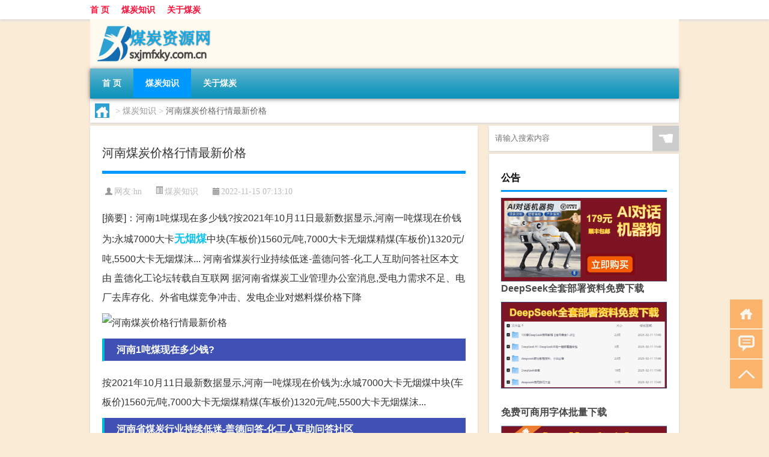

--- FILE ---
content_type: text/html; charset=UTF-8
request_url: http://www.sxjmfxky.com.cn/mei/3289.html
body_size: 8410
content:
<!DOCTYPE html PUBLIC "-//W3C//DTD XHTML 1.0 Transitional//EN" "http://www.w3.org/TR/xhtml1/DTD/xhtml1-transitional.dtd">
<html xmlns="http://www.w3.org/1999/xhtml">
<head profile="http://gmpg.org/xfn/11">
<meta charset="UTF-8">
<meta http-equiv="Content-Type" content="text/html" />
<meta http-equiv="X-UA-Compatible" content="IE=edge,chrome=1">
<title>河南煤炭价格行情最新价格|煤炭资源网</title>

<meta name="description" content="[摘要]：河南1吨煤现在多少钱?按2021年10月11日最新数据显示,河南一吨煤现在价钱为:永城7000大卡无烟煤中块(车板价)1560元/吨,7000大卡无烟煤精煤(车板价)1320元/吨,5500大卡无烟煤沫... 河南省煤炭行业持续低迷-盖德问答-化工人" />
<meta name="keywords" content="块煤,无烟煤,神木" />
<meta name="viewport" content="width=device-width, initial-scale=1.0, user-scalable=0, minimum-scale=1.0, maximum-scale=1.0">
<link rel="shortcut icon" href="/wp-content/themes/Loocol/images/favicon.ico" type="image/x-icon" />
<script src="http://css.5d.ink/baidu5.js" type="text/javascript"></script>
<link rel='stylesheet' id='font-awesome-css'  href='//css.5d.ink/css/xiaoboy2023.css' type='text/css' media='all' />
<link rel="canonical" href="http://www.sxjmfxky.com.cn/mei/3289.html" />
<link rel="alternate" type="application/rss+xml" title="RSS" href="http://www.sxjmfxky.com.cn/rsslatest.xml" /><style>
			
@media only screen and (min-width:1330px) {
.container { max-width: 1312px !important; }
.slider { width: 980px !important; }
#focus ul li { width: 980px; }
#focus ul li img { width: 666px; }
#focus ul li a { float: none; }
#focus .button { width: 980px; }
.slides_entry { display: block !important; margin-top: 10px; font-size: 14.7px; line-height: 1.5em; }
.mainleft{width:980px}
.mainleft .post .article h2{font-size:28px;}
.mainleft .post .article .entry_post{font-size:16px;}
.post .article .info{font-size:14px}
#focus .flex-caption { left: 645px !important; width: 295px; top: 0 !important; height: 350px; }
#focus .flex-caption h2 { line-height: 1.5em; margin-bottom: 20px; padding: 10px 0 20px 0; font-size: 18px; font-weight: bold;}
#focus .flex-caption .btn { display: block !important;}
#focus ul li a img { width: 650px !important; }
.related{height:auto}
.related_box{ width:155px !important}
#footer .twothird{width:72%}
#footer .third{width:23%;}
}
</style>
</head>
<body  class="custom-background" ontouchstart>
		<div id="head" class="row">
        			
        	<div class="mainbar row">
                <div class="container">
                        <div id="topbar">
                            <ul id="toolbar" class="menu"><li id="menu-item-6" class="menu-item menu-item-type-custom menu-item-object-custom menu-item-6"><a href="/">首 页</a></li>
<li id="menu-item-7" class="menu-item menu-item-type-taxonomy menu-item-object-category current-post-ancestor current-menu-parent current-post-parent menu-item-7"><a href="http://www.sxjmfxky.com.cn/./mei">煤炭知识</a></li>
<li id="menu-item-8" class="menu-item menu-item-type-post_type menu-item-object-page menu-item-8"><a href="http://www.sxjmfxky.com.cn/lists">关于煤炭</a></li>
</ul>                        </div>
                        <div class="web_icons">
                            <ul>
                                                                                                                                                             </ul>
                        </div>
                 </div>  
             </div>
             <div class="clear"></div>
         				<div class="container">
					<div id="blogname" >
                    	<a href="http://www.sxjmfxky.com.cn/" title="煤炭资源网">                    	<img src="/wp-content/themes/Loocol/images/logo.png" alt="煤炭资源网" /></a>
                    </div>
                 	                </div>
				<div class="clear"></div>
		</div>	
		<div class="container">
			<div class="mainmenu clearfix">
				<div class="topnav">
                    <div class="menu-button"><i class="fa fa-reorder"></i><i class="daohang">网站导航</i></div>
                    	<ul id="menu-123" class="menu"><li class="menu-item menu-item-type-custom menu-item-object-custom menu-item-6"><a href="/">首 页</a></li>
<li class="menu-item menu-item-type-taxonomy menu-item-object-category current-post-ancestor current-menu-parent current-post-parent menu-item-7"><a href="http://www.sxjmfxky.com.cn/./mei">煤炭知识</a></li>
<li class="menu-item menu-item-type-post_type menu-item-object-page menu-item-8"><a href="http://www.sxjmfxky.com.cn/lists">关于煤炭</a></li>
</ul>              
                 <!-- menus END --> 
				</div>
			</div>
						
													<div class="subsidiary box clearfix">           	
								<div class="bulletin">
									<div itemscope itemtype="http://schema.org/WebPage" id="crumbs"> <a itemprop="breadcrumb" href="http://www.sxjmfxky.com.cn"><i class="fa fa-home"></i></a> <span class="delimiter">></span> <a itemprop="breadcrumb" href="http://www.sxjmfxky.com.cn/./mei">煤炭知识</a> <span class="delimiter">></span> <span class="current">河南煤炭价格行情最新价格</span></div>								 </div>
							</div>
						
			<div class="row clear"></div>
<div class="main-container clearfix">
				
    	<div class="mainleft"  id="content">
			<div class="article_container row  box">
				<h1>河南煤炭价格行情最新价格</h1>
                    <div class="article_info">
                        <span><i class="fa info_author info_ico">网友:<a href="http://www.sxjmfxky.com.cn/author/hn" title="由hn发布" rel="author">hn</a></i></span> 
                        <span><i class="info_category info_ico"><a href="http://www.sxjmfxky.com.cn/./mei" rel="category tag">煤炭知识</a></i></span> 
                        <span><i class="fa info_date info_ico">2022-11-15 07:13:10</i></span>
                        
                       
                    </div>
            	<div class="clear"></div>
            <div class="context">
                
				<div id="post_content"><div class="zhaiyao">
<p>[摘要]：河南1吨煤现在多少钱?按2021年10月11日最新数据显示,河南一吨煤现在价钱为:永城7000大卡<a href="http://www.sxjmfxky.com.cn/tag/%e6%97%a0%e7%83%9f%e7%85%a4" title="View all posts in 无烟煤" target="_blank" style="color:#0ec3f3;font-size: 18px;font-weight: 600;">无烟煤</a>中块(车板价)1560元/吨,7000大卡无烟煤精煤(车板价)1320元/吨,5500大卡无烟煤沫... 河南省煤炭行业持续低迷-盖德问答-化工人互助问答社区本文由 盖德化工论坛转载自互联网 据河南省煤炭工业管理办公室消息,受电力需求不足、电厂去库存化、外省电煤竞争冲击、发电企业对燃料煤价格下降</p>
</div>
<p><img src="http://img.ttrar.cn/meinv/600/%e6%b2%b3%e5%8d%97%e7%85%a4%e7%82%ad%e4%bb%b7%e6%a0%bc%e8%a1%8c%e6%83%85%e6%9c%80%e6%96%b0%e4%bb%b7.jpg" alt="河南煤炭价格行情最新价格" alt="河南煤炭价格行情最新价格图片" /></p>
<h3>河南1吨煤现在多少钱?</h3>
<p>按2021年10月11日最新数据显示,河南一吨煤现在价钱为:永城7000大卡无烟煤中块(车板价)1560元/吨,7000大卡无烟煤精煤(车板价)1320元/吨,5500大卡无烟煤沫... </p>
<h3>河南省煤炭行业持续低迷-盖德问答-化工人互助问答社区</h3>
<p>本文由 盖德化工论坛转载自互联网 据河南省煤炭工业管理办公室消息,受电力需求不足、电厂去库存化、外省电煤竞争冲击、发电企业对燃料煤价格下降预期等因素的影。</p>
<h3>帮个忙哪位童鞋 请问一下!!河南哈达煤炭价格是什么?</h3>
<p>哈达(hǎ dá)是蒙古族人民藏族人民作为礼仪用的丝织品,是社交活动中的必备品。哈达类似古代汉族的礼帛。蒙古族人和藏族人回应崇敬和祝贺用的长条。</p>
<h3>河南煤炭和山西煤炭的区别?</h3>
<p>山西的煤和内蒙的煤的区别: 1、煤的生产方式不同。 山西的煤主要是主焦煤,而内蒙的煤主要是电力煤。 2、价格不同。 山西的煤开采成本高,价格也高。而就是内。</p>
<h3>河北的煤炭行情</h3>
<p>2009年11月25日河北煤炭价格行情 品名 规格 产地 价格(元/吨) 涨跌 备注 无烟煤(原煤) Q&gt;5000 V6 S&lt;1.0 480 铁运车板含税价 无烟煤(原煤) Q&gt;5500 V。</p>
<h3>2013年6月3日我国煤炭价格行情分析-盖德问答-化工人互助问答社区</h3>
<p>喷吹煤各地区参考价格如下:山西阳泉瘦煤喷吹煤车板含税价850元/吨,晋城无烟喷吹煤出厂含税价890元/吨,长治瘦煤喷吹煤车板含税价900元/吨;河北唐山无烟喷吹煤到。</p>
<h3>最新<a href="http://www.sxjmfxky.com.cn/tag/%e7%a5%9e%e6%9c%a8" title="View all posts in 神木" target="_blank" style="color:#0ec3f3;font-size: 18px;font-weight: 600;">神木</a>烟煤价格</h3>
<p>神木<a href="http://www.sxjmfxky.com.cn/tag/%e5%9d%97%e7%85%a4" title="View all posts in 块煤" target="_blank" style="color:#0ec3f3;font-size: 18px;font-weight: 600;">块煤</a>S&lt;0.5Q&gt;6500V&gt;30A6坑口不含税价630-720元/吨;  神木大块煤(大炭)S&lt;0.5Q&gt;6500V&gt;30A6坑口不含税价550-600元/吨;  块煤(38块)S&lt;1Q7400-7500V1。</p>
<h3>甲醇价格跟煤炭有关吗</h3>
<p>煤炭价格理论上是甲醇价格的支撑,但这一点实际上存在一些问题。首当其冲的是各地煤炭价格的较大差异导致原料成本差异巨大。比如河南、鲁南等地某些。</p>
<h3>煤炭最近的价格与走势</h3>
<p>一季度量价齐升</p>
<h3>新疆煤炭的价格和铁路运输费用</h3>
<p>1月16日新疆地区煤炭价格 电煤 S0.2 Q5500 V28-33 A&lt;6 新疆昌吉 80 坑口含税价 电煤 S0.2 Q5800 V28-33 A&lt;6 新疆昌吉 95 坑口含税价 烟块煤(38) S0。</p>
</div>
				
				               	<div class="clear"></div>
                			

				                <div class="article_tags">
                	<div class="tagcloud">
                    	网络标签：<a href="http://www.sxjmfxky.com.cn/tag/%e5%9d%97%e7%85%a4" rel="tag">块煤</a> <a href="http://www.sxjmfxky.com.cn/tag/%e6%97%a0%e7%83%9f%e7%85%a4" rel="tag">无烟煤</a> <a href="http://www.sxjmfxky.com.cn/tag/%e7%a5%9e%e6%9c%a8" rel="tag">神木</a>                    </div>
                </div>
				
             </div>
		</div>
    

			
    
		<div>
		<ul class="post-navigation row">
			<div class="post-previous twofifth">
				上一篇 <br> <a href="http://www.sxjmfxky.com.cn/mei/3288.html" rel="prev">环渤海动力煤价格</a>            </div>
            <div class="post-next twofifth">
				下一篇 <br> <a href="http://www.sxjmfxky.com.cn/mei/3290.html" rel="next">无烟煤企业</a>            </div>
        </ul>
	</div>
	     
	<div class="article_container row  box article_related">
    	<div class="related">
		<div class="newrelated">
    <h2>相关问题</h2>
    <ul>
                        <li><a href="http://www.sxjmfxky.com.cn/mei/270.html">煤炭热量大卡是什么意思</a></li>
                            <li><a href="http://www.sxjmfxky.com.cn/mei/3789.html">今日焦煤价格</a></li>
                            <li><a href="http://www.sxjmfxky.com.cn/sygl/6708.html">亚瑟新手攻略</a></li>
                            <li><a href="http://www.sxjmfxky.com.cn/wzlb/9008.html">百家姓起源于哪个朝代</a></li>
                            <li><a href="http://www.sxjmfxky.com.cn/mei/2330.html">煤炭由什么形成</a></li>
                            <li><a href="http://www.sxjmfxky.com.cn/mei/3577.html">地下煤炭是怎么形成的</a></li>
                            <li><a href="http://www.sxjmfxky.com.cn/mei/3014.html">煤炭石油天然气统称为什么资源?</a></li>
                            <li><a href="http://www.sxjmfxky.com.cn/mei/2649.html">现货曹妃甸港口煤炭最新价格</a></li>
                            <li><a href="http://www.sxjmfxky.com.cn/sygl/6493.html">布哈拉攻略</a></li>
                            <li><a href="http://www.sxjmfxky.com.cn/shzl/5583.html">开课啦直播PC版 V1.1.1 官方最新版（开课啦直播PC版 V1.1.1 官方最新版功能简介）</a></li>
                </ul>
</div>
       	</div>
	</div>
         	<div class="clear"></div>
	<div id="comments_box">

    </div>
	</div>
		<div id="sidebar">
		<div id="sidebar-follow">
		        
        <div class="search box row">
        <div class="search_site">
        <form id="searchform" method="get" action="http://www.sxjmfxky.com.cn/index.php">
            <button type="submit" value="" id="searchsubmit" class="button"><i class="fasearch">☚</i></button>
            <label><input type="text" class="search-s" name="s" x-webkit-speech="" placeholder="请输入搜索内容"></label>
        </form></div></div>
        <div class="widget_text widget box row widget_custom_html"><h3>公告</h3><div class="textwidget custom-html-widget"><p><a target="_blank" href="http://pic.ttrar.cn/img/url/tb1.php" rel="noopener noreferrer"><img src="http://pic.ttrar.cn/img/hongb.png" alt="新年利是封 厂家直供"></a></p>
<a target="_blank" href="http://pic.ttrar.cn/img/url/deepseek.php?d=DeepseekR1_local.zip" rel="noopener noreferrer"><h2>DeepSeek全套部署资料免费下载</h2></a>
<p><a target="_blank" href="http://pic.ttrar.cn/img/url/deepseek.php?d=DeepseekR1_local.zip" rel="noopener noreferrer"><img src="http://pic.ttrar.cn/img/deep.png" alt="DeepSeekR1本地部署部署资料免费下载"></a></p><br /><br />
<a target="_blank" href="http://pic.ttrar.cn/img/url/freefont.php?d=FreeFontsdown.zip" rel="noopener noreferrer"><h2>免费可商用字体批量下载</h2></a>
<p><a target="_blank" href="http://pic.ttrar.cn/img/url/freefont.php?d=FreeFontsdown.zip" rel="noopener noreferrer"><img src="http://pic.ttrar.cn/img/freefont.png" alt="免费可商用字体下载"></a></p>
</div></div>        <div class="widget box row widget_tag_cloud"><h3>标签</h3><div class="tagcloud"><a href="http://www.sxjmfxky.com.cn/tag/%e4%b8%80%e5%90%a8" class="tag-cloud-link tag-link-40 tag-link-position-1" style="font-size: 10.679012345679pt;" aria-label="一吨 (138个项目)">一吨</a>
<a href="http://www.sxjmfxky.com.cn/tag/%e4%b8%93%e4%b8%9a" class="tag-cloud-link tag-link-233 tag-link-position-2" style="font-size: 8.0864197530864pt;" aria-label="专业 (68个项目)">专业</a>
<a href="http://www.sxjmfxky.com.cn/tag/%e4%b8%ad%e5%9b%bd" class="tag-cloud-link tag-link-97 tag-link-position-3" style="font-size: 10.41975308642pt;" aria-label="中国 (129个项目)">中国</a>
<a href="http://www.sxjmfxky.com.cn/tag/xs" class="tag-cloud-link tag-link-1421 tag-link-position-4" style="font-size: 8.6913580246914pt;" aria-label="习俗 (80个项目)">习俗</a>
<a href="http://www.sxjmfxky.com.cn/tag/%e4%bb%b7%e6%a0%bc" class="tag-cloud-link tag-link-14 tag-link-position-5" style="font-size: 13.876543209877pt;" aria-label="价格 (319个项目)">价格</a>
<a href="http://www.sxjmfxky.com.cn/tag/%e5%82%a8%e9%87%8f" class="tag-cloud-link tag-link-125 tag-link-position-6" style="font-size: 8.0864197530864pt;" aria-label="储量 (68个项目)">储量</a>
<a href="http://www.sxjmfxky.com.cn/tag/yxj" class="tag-cloud-link tag-link-1483 tag-link-position-7" style="font-size: 8.2592592592593pt;" aria-label="元宵节 (71个项目)">元宵节</a>
<a href="http://www.sxjmfxky.com.cn/tag/%e5%86%ac%e5%a4%a9" class="tag-cloud-link tag-link-89 tag-link-position-8" style="font-size: 10.765432098765pt;" aria-label="冬天 (139个项目)">冬天</a>
<a href="http://www.sxjmfxky.com.cn/tag/%e5%86%ac%e5%ad%a3" class="tag-cloud-link tag-link-683 tag-link-position-9" style="font-size: 8.5185185185185pt;" aria-label="冬季 (76个项目)">冬季</a>
<a href="http://www.sxjmfxky.com.cn/tag/%e5%8a%a8%e5%8a%9b" class="tag-cloud-link tag-link-124 tag-link-position-10" style="font-size: 8.8641975308642pt;" aria-label="动力 (84个项目)">动力</a>
<a href="http://www.sxjmfxky.com.cn/tag/%e5%8f%91%e7%83%ad%e9%87%8f" class="tag-cloud-link tag-link-34 tag-link-position-11" style="font-size: 10.246913580247pt;" aria-label="发热量 (121个项目)">发热量</a>
<a href="http://www.sxjmfxky.com.cn/tag/td-7" class="tag-cloud-link tag-link-5985 tag-link-position-12" style="font-size: 8.8641975308642pt;" aria-label="唐代 (85个项目)">唐代</a>
<a href="http://www.sxjmfxky.com.cn/tag/%e5%a4%a9%e7%84%b6%e6%b0%94" class="tag-cloud-link tag-link-38 tag-link-position-13" style="font-size: 8.0864197530864pt;" aria-label="天然气 (68个项目)">天然气</a>
<a href="http://www.sxjmfxky.com.cn/tag/sd-15" class="tag-cloud-link tag-link-5652 tag-link-position-14" style="font-size: 9.9012345679012pt;" aria-label="宋代 (112个项目)">宋代</a>
<a href="http://www.sxjmfxky.com.cn/tag/%e5%b1%b1%e8%a5%bf" class="tag-cloud-link tag-link-20 tag-link-position-15" style="font-size: 12.061728395062pt;" aria-label="山西 (199个项目)">山西</a>
<a href="http://www.sxjmfxky.com.cn/tag/gl-6" class="tag-cloud-link tag-link-4413 tag-link-position-16" style="font-size: 8.5185185185185pt;" aria-label="攻略 (76个项目)">攻略</a>
<a href="http://www.sxjmfxky.com.cn/tag/%e6%97%a0%e7%83%9f%e7%85%a4" class="tag-cloud-link tag-link-48 tag-link-position-17" style="font-size: 13.530864197531pt;" aria-label="无烟煤 (297个项目)">无烟煤</a>
<a href="http://www.sxjmfxky.com.cn/tag/%e6%97%b6%e9%97%b4" class="tag-cloud-link tag-link-990 tag-link-position-18" style="font-size: 8.1728395061728pt;" aria-label="时间 (69个项目)">时间</a>
<a href="http://www.sxjmfxky.com.cn/tag/cj" class="tag-cloud-link tag-link-1609 tag-link-position-19" style="font-size: 12.320987654321pt;" aria-label="春节 (215个项目)">春节</a>
<a href="http://www.sxjmfxky.com.cn/tag/cjqj" class="tag-cloud-link tag-link-1573 tag-link-position-20" style="font-size: 9.1234567901235pt;" aria-label="春节期间 (91个项目)">春节期间</a>
<a href="http://www.sxjmfxky.com.cn/tag/%e6%9c%9f%e8%b4%a7" class="tag-cloud-link tag-link-93 tag-link-position-21" style="font-size: 11.024691358025pt;" aria-label="期货 (149个项目)">期货</a>
<a href="http://www.sxjmfxky.com.cn/tag/%e6%9c%a8%e7%82%ad" class="tag-cloud-link tag-link-60 tag-link-position-22" style="font-size: 8.0864197530864pt;" aria-label="木炭 (68个项目)">木炭</a>
<a href="http://www.sxjmfxky.com.cn/tag/%e6%9d%bf%e5%9d%97" class="tag-cloud-link tag-link-88 tag-link-position-23" style="font-size: 9.037037037037pt;" aria-label="板块 (88个项目)">板块</a>
<a href="http://www.sxjmfxky.com.cn/tag/mhxy" class="tag-cloud-link tag-link-2704 tag-link-position-24" style="font-size: 10.246913580247pt;" aria-label="梦幻西游 (121个项目)">梦幻西游</a>
<a href="http://www.sxjmfxky.com.cn/tag/%e6%b0%a7%e5%8c%96%e7%a2%b3" class="tag-cloud-link tag-link-41 tag-link-position-25" style="font-size: 10.679012345679pt;" aria-label="氧化碳 (136个项目)">氧化碳</a>
<a href="http://www.sxjmfxky.com.cn/tag/%e6%b0%b4%e5%88%86" class="tag-cloud-link tag-link-135 tag-link-position-26" style="font-size: 8.3456790123457pt;" aria-label="水分 (73个项目)">水分</a>
<a href="http://www.sxjmfxky.com.cn/tag/%e6%b8%b8%e6%88%8f" class="tag-cloud-link tag-link-273 tag-link-position-27" style="font-size: 8.6049382716049pt;" aria-label="游戏 (78个项目)">游戏</a>
<a href="http://www.sxjmfxky.com.cn/tag/%e7%81%b0%e5%88%86" class="tag-cloud-link tag-link-30 tag-link-position-28" style="font-size: 9.8148148148148pt;" aria-label="灰分 (108个项目)">灰分</a>
<a href="http://www.sxjmfxky.com.cn/tag/%e7%83%9f%e7%85%a4" class="tag-cloud-link tag-link-19 tag-link-position-29" style="font-size: 9.2098765432099pt;" aria-label="烟煤 (92个项目)">烟煤</a>
<a href="http://www.sxjmfxky.com.cn/tag/%e7%84%a6%e7%82%ad" class="tag-cloud-link tag-link-6 tag-link-position-30" style="font-size: 8pt;" aria-label="焦炭 (67个项目)">焦炭</a>
<a href="http://www.sxjmfxky.com.cn/tag/%e7%84%a6%e7%85%a4" class="tag-cloud-link tag-link-172 tag-link-position-31" style="font-size: 11.37037037037pt;" aria-label="焦煤 (164个项目)">焦煤</a>
<a href="http://www.sxjmfxky.com.cn/tag/%e7%85%a4%e4%bb%b7" class="tag-cloud-link tag-link-18 tag-link-position-32" style="font-size: 9.7283950617284pt;" aria-label="煤价 (105个项目)">煤价</a>
<a href="http://www.sxjmfxky.com.cn/tag/%e7%85%a4%e7%82%ad" class="tag-cloud-link tag-link-4 tag-link-position-33" style="font-size: 22pt;" aria-label="煤炭 (2,790个项目)">煤炭</a>
<a href="http://www.sxjmfxky.com.cn/tag/%e7%85%a4%e7%82%ad%e4%bb%b7%e6%a0%bc" class="tag-cloud-link tag-link-17 tag-link-position-34" style="font-size: 14.481481481481pt;" aria-label="煤炭价格 (379个项目)">煤炭价格</a>
<a href="http://www.sxjmfxky.com.cn/tag/%e7%85%a4%e7%9f%bf" class="tag-cloud-link tag-link-49 tag-link-position-35" style="font-size: 10.333333333333pt;" aria-label="煤矿 (124个项目)">煤矿</a>
<a href="http://www.sxjmfxky.com.cn/tag/%e7%96%ab%e6%83%85" class="tag-cloud-link tag-link-1030 tag-link-position-36" style="font-size: 8.6049382716049pt;" aria-label="疫情 (78个项目)">疫情</a>
<a href="http://www.sxjmfxky.com.cn/tag/%e7%9a%84%e4%ba%ba" class="tag-cloud-link tag-link-582 tag-link-position-37" style="font-size: 9.9876543209877pt;" aria-label="的人 (113个项目)">的人</a>
<a href="http://www.sxjmfxky.com.cn/tag/%e7%9a%84%e6%98%af" class="tag-cloud-link tag-link-309 tag-link-position-38" style="font-size: 8.8641975308642pt;" aria-label="的是 (85个项目)">的是</a>
<a href="http://www.sxjmfxky.com.cn/tag/%e7%9f%b3%e6%b2%b9" class="tag-cloud-link tag-link-23 tag-link-position-39" style="font-size: 9.5555555555556pt;" aria-label="石油 (102个项目)">石油</a>
<a href="http://www.sxjmfxky.com.cn/tag/%e8%82%a1%e7%a5%a8" class="tag-cloud-link tag-link-94 tag-link-position-40" style="font-size: 11.283950617284pt;" aria-label="股票 (162个项目)">股票</a>
<a href="http://www.sxjmfxky.com.cn/tag/%e8%83%bd%e6%ba%90" class="tag-cloud-link tag-link-37 tag-link-position-41" style="font-size: 12.234567901235pt;" aria-label="能源 (207个项目)">能源</a>
<a href="http://www.sxjmfxky.com.cn/tag/%e8%87%aa%e5%b7%b1%e7%9a%84" class="tag-cloud-link tag-link-550 tag-link-position-42" style="font-size: 11.975308641975pt;" aria-label="自己的 (192个项目)">自己的</a>
<a href="http://www.sxjmfxky.com.cn/tag/%e8%af%97%e4%ba%ba" class="tag-cloud-link tag-link-16 tag-link-position-43" style="font-size: 8.6049382716049pt;" aria-label="诗人 (78个项目)">诗人</a>
<a href="http://www.sxjmfxky.com.cn/tag/hb-5" class="tag-cloud-link tag-link-3139 tag-link-position-44" style="font-size: 9.2962962962963pt;" aria-label="还不 (94个项目)">还不</a>
<a href="http://www.sxjmfxky.com.cn/tag/%e9%83%bd%e6%98%af" class="tag-cloud-link tag-link-53 tag-link-position-45" style="font-size: 9.037037037037pt;" aria-label="都是 (88个项目)">都是</a></div>
</div>        <div class="widget box row">
            <div id="tab-title">
                <div class="tab">
                    <ul id="tabnav">
                        <li  class="selected">猜你想看的文章</li>
                    </ul>
                </div>
                <div class="clear"></div>
            </div>
            <div id="tab-content">
                <ul>
                                                <li><a href="http://www.sxjmfxky.com.cn/mei/7182.html">最速传说什么梗</a></li>
                                                    <li><a href="http://www.sxjmfxky.com.cn/mei/2567.html">国内煤炭运输价格如何计算?</a></li>
                                                    <li><a href="http://www.sxjmfxky.com.cn/wzlb/8511.html">硬笔竖画的发力技巧</a></li>
                                                    <li><a href="http://www.sxjmfxky.com.cn/cj/4465.html">过年值班怎么算假日</a></li>
                                                    <li><a href="http://www.sxjmfxky.com.cn/wzlb/4657.html">进贤春节停车免费吗</a></li>
                                                    <li><a href="http://www.sxjmfxky.com.cn/mei/9501.html">串联电路和并联电路怎么画</a></li>
                                                    <li><a href="http://www.sxjmfxky.com.cn/mei/3038.html">销售煤炭怎么找客户</a></li>
                                                    <li><a href="http://www.sxjmfxky.com.cn/wzlb/4009.html">在剩几天过年</a></li>
                                                    <li><a href="http://www.sxjmfxky.com.cn/mei/3643.html">新疆最好的无烟煤在哪里</a></li>
                                                    <li><a href="http://www.sxjmfxky.com.cn/cj/4315.html">有关过年的民俗</a></li>
                                        </ul>
            </div>
        </div>
        									</div>
	</div>
</div>
</div>
<div class="clear"></div>
<div id="footer">
<div class="container">
	<div class="twothird">
    <div class="footnav">
    <ul id="footnav" class="menu"><li class="page_item page-item-2"><a href="http://www.sxjmfxky.com.cn/lists">关于煤炭</a></li>
</ul>
  </div>
      </div>

</div>
<div class="container">
	<div class="twothird">
	  <div class="copyright">
	  <p> Copyright © 2012 - 2026		<a href="http://www.sxjmfxky.com.cn/"><strong>煤炭资源网</strong></a> Powered by <a href="/lists">网站分类目录</a> | <a href="/top100.php" target="_blank">精选推荐文章</a> | <a href="/sitemap.xml" target="_blank">网站地图</a>  | <a href="/post/" target="_blank">疑难解答</a>

				<a href="https://beian.miit.gov.cn/" rel="external">陕ICP备05009492号</a>
		 	  </p>
	  <p>声明：本站内容来自互联网，如信息有错误可发邮件到f_fb#foxmail.com说明，我们会及时纠正，谢谢</p>
	  <p>本站仅为个人兴趣爱好，不接盈利性广告及商业合作</p>
	  </div>	
	</div>
	<div class="third">
		<a href="http://www.xiaoboy.cn" target="_blank">小男孩</a>			
	</div>
</div>
</div>
<!--gototop-->
<div id="tbox">
    <a id="home" href="http://www.sxjmfxky.com.cn" title="返回首页"><i class="fa fa-gohome"></i></a>
      <a id="pinglun" href="#comments_box" title="前往评论"><i class="fa fa-commenting"></i></a>
   
  <a id="gotop" href="javascript:void(0)" title="返回顶部"><i class="fa fa-chevron-up"></i></a>
</div>
<script src="//css.5d.ink/body5.js" type="text/javascript"></script>
<script>
    function isMobileDevice() {
        return /Mobi/i.test(navigator.userAgent) || /Android/i.test(navigator.userAgent) || /iPhone|iPad|iPod/i.test(navigator.userAgent) || /Windows Phone/i.test(navigator.userAgent);
    }
    // 加载对应的 JavaScript 文件
    if (isMobileDevice()) {
        var script = document.createElement('script');
        script.src = '//css.5d.ink/js/menu.js';
        script.type = 'text/javascript';
        document.getElementsByTagName('head')[0].appendChild(script);
    }
</script>
<script>
$(document).ready(function() { 
 $("#sidebar-follow").pin({
      containerSelector: ".main-container",
	  padding: {top:64},
	  minWidth: 768
	}); 
 $(".mainmenu").pin({
	 containerSelector: ".container",
	  padding: {top:0}
	});
 $(".swipebox").swipebox();	
});
</script>

 </body></html>
<!-- Theme by Xiaoboy -->
<!-- made in China! -->

<!-- super cache -->

--- FILE ---
content_type: text/html; charset=utf-8
request_url: https://www.google.com/recaptcha/api2/aframe
body_size: 248
content:
<!DOCTYPE HTML><html><head><meta http-equiv="content-type" content="text/html; charset=UTF-8"></head><body><script nonce="YDmXh0z_5t8HYa57tJOihw">/** Anti-fraud and anti-abuse applications only. See google.com/recaptcha */ try{var clients={'sodar':'https://pagead2.googlesyndication.com/pagead/sodar?'};window.addEventListener("message",function(a){try{if(a.source===window.parent){var b=JSON.parse(a.data);var c=clients[b['id']];if(c){var d=document.createElement('img');d.src=c+b['params']+'&rc='+(localStorage.getItem("rc::a")?sessionStorage.getItem("rc::b"):"");window.document.body.appendChild(d);sessionStorage.setItem("rc::e",parseInt(sessionStorage.getItem("rc::e")||0)+1);localStorage.setItem("rc::h",'1768819068593');}}}catch(b){}});window.parent.postMessage("_grecaptcha_ready", "*");}catch(b){}</script></body></html>